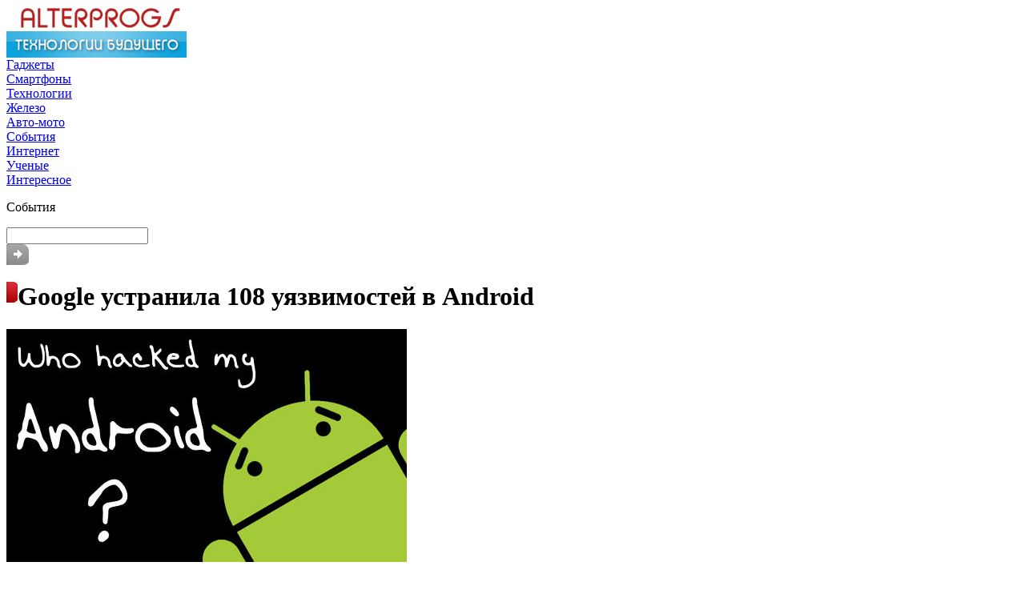

--- FILE ---
content_type: text/html; charset=UTF-8
request_url: https://alterprogs.com/google-ustranila-108-uyazvimostey-v-android.html
body_size: 7406
content:
<!DOCTYPE html PUBLIC "-//W3C//DTD XHTML 1.0 Transitional//EN" "http://www.w3.org/TR/xhtml1/DTD/xhtml1-transitional.dtd">
<html xmlns="http://www.w3.org/1999/xhtml">
<head>
<meta http-equiv="Content-Type" content="text/html; charset=utf-8" />
<meta name="viewport" content="width=device-width, initial-scale=1" />

<title>Google устранила 108 уязвимостей в Android &#8212; Технологии будущего</title>
<meta name="description" content="Google выпустила необычайно огромный бюллетень безопасности, описывающий 108 уязвимостей. Исправления разделены на 2 уровня. Разделение исправления на 2 уровня требуется для обеспечения более гибкого управления процессом доставки патчей на конечные устройства пользователей. Первый уровень устраняет уязвимости непосредственно в ОС Android. 7 критических уязвимостей, позволяющих удаленно выполнить произвольный код были обнаружены в компоненте Mediaserver." />

<link rel="Shortcut Icon" href="https://alterprogs.com/favicon.ico" type="image/x-icon" />
<link rel="stylesheet" href="https://alterprogs.com/wp-content/themes/alterprogs/style.css" type="text/css" />
<script src="//ajax.googleapis.com/ajax/libs/jquery/2.1.4/jquery.min.js"></script>
<link href='http://fonts.googleapis.com/css?family=Cuprum:400,400italic&subset=cyrillic' rel='stylesheet' type='text/css'>
<script type="text/javascript" src="https://alterprogs.com/js/s2pack.js"></script><link rel="canonical" href="https://alterprogs.com/google-ustranila-108-uyazvimostey-v-android.html" />
</head>

<body>

<div id="xmain1">
<div id="xmain2">
	<div id="header">
		<div id="logo">
		<a href="https://alterprogs.com/" title="Технологии будущего"><img src="https://alterprogs.com/img/s2logo.png" alt="Технологии будущего" width="225" height="64" /></a>
		</div>
		<div id="menu">
			<div id="menu1"><a class="pmenu1" href="https://alterprogs.com/gadzhety">Гаджеты</a></div>
			<div id="menu2"><a class="pmenu2" href="https://alterprogs.com/smartfony">Смартфоны</a></div>
			<div id="menu3"><a class="pmenu3" href="https://alterprogs.com/texnologii">Технологии</a></div>
			<div id="menu4"><a class="pmenu4" href="https://alterprogs.com/zhelezo">Железо</a></div>
			<div id="menu5"><a class="pmenu5" href="https://alterprogs.com/avto-moto">Авто-мото</a></div>
			<div id="menu6"><a class="pmenu6" href="https://alterprogs.com/sobytiya">События</a></div>
			<div id="menu7"><a class="pmenu7" href="https://alterprogs.com/internet">Интернет</a></div>
			<div id="menu10"><a class="pmenu10" href="https://alterprogs.com/uchenye">Ученые</a></div>
			<div id="menu11"><a class="pmenu11" href="https://alterprogs.com/interesnoe">Интересное</a></div>
		</div>
	</div>
<div id="xmain3">
<div id="xmain4">

<div id="cont1">	<div id="content">

		<div id="conttop">
			<div id="contnow"><p>События</p></div>
			<!--noindex-->
			<div id="contlook">
	
				<div id="lookpole"><input type="text" value="" name="s" maxlength="200" /></div>
				<div id="golook"><input type="image" name="submit" src="https://alterprogs.com/img/golook.jpg"/></div>
	
			</div>
			<!--/noindex-->
		</div>

		
		<div class="contnews">


  
		<div class="post" id="post-7585">
		
			<div class="newsmain">
				<div class="newszagp"><h1><img src="https://alterprogs.com/img/newspost.jpg" align="left" alt="" />Google устранила 108 уязвимостей в Android</h1></div>
			</div>
			<div id="newsbody">
										<p><img data-src="https://alterprogs.com/wp-content/uploads/2016/07/ba9f77d9beb7bb5c094441a0f1936995.jpg" data-lazy-type="image" width="500" height="291" alt="Google устранила 108 уязвимостей в Android" title="Google устранила 108 уязвимостей в Android" class="lazyload contimg" /></p><p>  	 Google выпустила  	необычайно огромный бюллетень безопасности, описывающий 108 уязвимостей.  </p>
<p>  	 Исправления разделены на 2 уровня. Разделение исправления на 2 уровня требуется для обеспечения более гибкого управления процессом доставки патчей на конечные устройства пользователей.  </p>
<p>  	 Первый уровень устраняет уязвимости непосредственно в ОС Android. 7 критических уязвимостей, позволяющих удаленно выполнить произвольный код были обнаружены в компоненте Mediaserver. Злоумышленник может заполучить полный контроль над уязвимым устройством во время просмотра сайтов в сети Интернет, чтения MMS или email-сообщений, просмотра видеофайлов. Еще одна критическая уязвимость относится к OpenSSL и BoringSSL.  </p>
<p>  	 Остальные исправленные уязвимости позволяют, в основном, повысить привилегии на системе и заполучить доступ к потенциально важным данным. Ошибки безопасности присутствуют в различных библиотеках, службах, реализации Bluetooth и Framework API.  </p>
<p>  	 Второй уровень обновления содержит исправления, относящиеся непосредственно к конкретным производителям устройств. Речь идет в большинстве случаев об уязвимостях повышения привилегий, присутствующий в драйверах Qualcomm, NVIDIA и MediaTek,  компонентах драйверов и некоторых ошибках в ядре ОС.  </p>
<p>  	 В настоящее время нет информации об активной эксплуатации исправленных уязвимостей злоумышленниками.  </p>
			</div>


	
			
	
	<div id="gpospo" style="margin-bottom:14px;margin-top:10px;width:545px;clear:both;overflow:hidden;">
	<div style="float:right;width:545px;padding-left:10px;">
		<div id="lookthis">
		<p>Читайте также</p>
		<ul>
						<li><a href="https://alterprogs.com/oshibka-v-api-facebook-predostavlyala-dostup-k-fot.html" title="Ошибка в API Facebook предоставляла доступ к фото 6,8 млн пользователей">Ошибка в API Facebook предоставляла доступ к фото 6,8 млн пользователей</a></li>
						<li><a href="https://alterprogs.com/odnogo-noutbuka-okazalos-dostatochn.html" title="Одного ноутбука оказалось достаточно для компрометации всей корпоративной сети">Одного ноутбука оказалось достаточно для компрометации всей корпоративной сети</a></li>
						<li><a href="https://alterprogs.com/deputaty-gosdumy-razrabotali-plan-po.html" title="Депутаты Госдумы разработали план по обеспечению работы Рунета на случай отключения от Сети">Депутаты Госдумы разработали план по обеспечению работы Рунета на случай отключения от Сети</a></li>
						<li><a href="https://alterprogs.com/morskie-suda-chasto-podvergayutsya-kibe.html" title="Морские суда часто подвергаются кибератакам">Морские суда часто подвергаются кибератакам</a></li>
						<li><a href="https://alterprogs.com/25-dekabrya-sostoitsya-vstrecha-soobshhestv.html" title="25 декабря состоится встреча сообщества специалистов по кибербезопасности АСУ ТП / RUSCADASEC">25 декабря состоится встреча сообщества специалистов по кибербезопасности АСУ ТП / RUSCADASEC</a></li>
						<li><a href="https://alterprogs.com/uyazvimost-v-prilozhenii-logitech-pozvolyala-u.html" title="Уязвимость в приложении Logitech позволяла удаленно инициировать нажатие клавиш">Уязвимость в приложении Logitech позволяла удаленно инициировать нажатие клавиш</a></li>
			   
		</ul>
		</div>
	</div>
	</div>


			<!--noindex-->
			<div id="socpanel" style="margin-top:14px;">
			<div id="newsman">Автор: Сергей Куприянов</div>
				<div id="newstime">7.07.2016 (12:52)</div>
				<div class="sorpa"></div>
			</div>
			<!--/noindex-->


		</div>

	
	
		

	
	</div>
		
	</div>


	
	
	
	
	
	
	
	
	
	
	
	
	
	
	
	
	
	
	
	
	
	
	
	
	
	
	
	
	
	
	
	
	
	
	
	
	
	
	
	<div id="leftside">

		<!-- Tests & Games -->
		<div id="unred">
			<div id="geektest"><a href="https://alterprogs.com/gik">Насколько ты гик?</a></div>
			<div id="geekgame">Пройди тест и узнай об этом!</div>
		</div>
		<!-- /Tests & Games -->

		

		<!-- Week Popular -->
		<div id="weekpop">
			<div class="catred"><p>Интересные новости</p></div>
			<ul>
								<li class="li1"><a href="https://alterprogs.com/oshibka-v-api-facebook-predostavlyala-dostup-k-fot.html" title="Ошибка в API Facebook предоставляла доступ к фото 6,8 млн пользователей">Ошибка в API Facebook предоставляла доступ к фото 6,8 млн пользователей</a></li>	
								<li class="li1"><a href="https://alterprogs.com/odnogo-noutbuka-okazalos-dostatochn.html" title="Одного ноутбука оказалось достаточно для компрометации всей корпоративной сети">Одного ноутбука оказалось достаточно для компрометации всей корпоративной сети</a></li>	
								<li class="li1"><a href="https://alterprogs.com/deputaty-gosdumy-razrabotali-plan-po.html" title="Депутаты Госдумы разработали план по обеспечению работы Рунета на случай отключения от Сети">Депутаты Госдумы разработали план по обеспечению работы Рунета на случай отключения от Сети</a></li>	
								<li class="li1"><a href="https://alterprogs.com/morskie-suda-chasto-podvergayutsya-kibe.html" title="Морские суда часто подвергаются кибератакам">Морские суда часто подвергаются кибератакам</a></li>	
								<li class="li1"><a href="https://alterprogs.com/25-dekabrya-sostoitsya-vstrecha-soobshhestv.html" title="25 декабря состоится встреча сообщества специалистов по кибербезопасности АСУ ТП / RUSCADASEC">25 декабря состоится встреча сообщества специалистов по кибербезопасности АСУ ТП / RUSCADASEC</a></li>	
								<li class="li1"><a href="https://alterprogs.com/uyazvimost-v-prilozhenii-logitech-pozvolyala-u.html" title="Уязвимость в приложении Logitech позволяла удаленно инициировать нажатие клавиш">Уязвимость в приложении Logitech позволяла удаленно инициировать нажатие клавиш</a></li>	
								<li class="li1"><a href="https://alterprogs.com/kibermoshenniki-vymanili-1-mln-u-blagot.html" title="Кибермошенники выманили $1 млн у благотворительной организации">Кибермошенники выманили $1 млн у благотворительной организации</a></li>	
								<li class="li1"><a href="https://alterprogs.com/kiberprestupniki-pokhitili-dannye-bo.html" title="Киберпреступники похитили данные более 540 тыс. пользователей с сайта МИД Франции">Киберпреступники похитили данные более 540 тыс. пользователей с сайта МИД Франции</a></li>	
								<li class="li1"><a href="https://alterprogs.com/nomera-nalogoplatelshhikov-120-mln-brazi.html" title="Номера налогоплательщиков 120 млн бразильцев были доступны любому желающему">Номера налогоплательщиков 120 млн бразильцев были доступны любому желающему</a></li>	
								<li class="li1"><a href="https://alterprogs.com/vymogateli-rassylayut-spam-s-ugrozoy-v.html" title="Вымогатели рассылают спам с угрозой взорвать бомбу">Вымогатели рассылают спам с угрозой взорвать бомбу</a></li>	
							</ul>
		</div>
		<!-- /Week Popular -->


		<!-- S2Informer -->
		<div id="s2informer" class="clear">
		<a href="https://alterprogs.com/informer/" title="Информер новостей"><img src="https://alterprogs.com/informer/informer.jpg" width="204" height="73" alt="Информер новостей" /></a>
		</div>
		<!-- /S2Informer -->

		<!-- S2Chrome -->
		<div id="s2chrome" class="clear">
			<div><a href="https://alterprogs.com/#" rel="nofollow" target="_blank"><img src="https://alterprogs.com/img/s2chromes.jpg" alt="Расширение для Google Chrome" /></a></div>
		</div>
		<!-- /S2Chrome -->


		<!-- Parnters Info -->
		<div id="partinfo">
			<div class="catred"><p>IT-мероприятия</p></div>
			<table cellspacing="0" cellpadding="0" border="0" width="204" id="parttab">
			<tr style="height:36px;">
			<td style="background-color:#f2f2f2;text-align:center;color:#5b5b5b;width:48px;">16.07</td>
			<td style="background-color:#ededed;width:156px;padding-left:8px;padding-right:8px;"><a href="https://alterprogs.com/32-j-it-talk.html">32-й IT talk &raquo;</a></td>
			</tr>
			<tr style="height:36px;">
			<td style="background-color:#ececec;text-align:center;color:#5b5b5b;width:48px;">10.05</td>
			<td style="background-color:#e4e4e4;width:156px;padding-left:8px;padding-right:8px;"><a href="https://alterprogs.com/31-j-it-talk.html">31-й IT talk &raquo;</a></td>
			</tr>
			<tr style="height:36px;">
			<td style="background-color:#f2f2f2;text-align:center;color:#5b5b5b;width:48px;">23.04</td>
			<td style="background-color:#ededed;width:156px;padding-left:8px;padding-right:8px;"><a href="https://alterprogs.com/29-j-it-talk.html">29-й IT talk &raquo;</a></td>
			</tr>
			</table>
			<div id="partlink"><a href="https://alterprogs.com/partnery">Партнеры</a></div>
			<div id="partall"><a href="https://alterprogs.com/meropriyatiya">Все мероприятия &raquo;</a></div>
		</div>
		<!-- /Parnters Info -->


		
		<!-- Partners News -->
		<div id="partnews">
			<div class="catred"><p>Новости от партнеров</p></div>
			<div id="partnewsx">
						<p style="margin-bottom:5px;text-align:left;"><img src="https://alterprogs.com/img/partnews.jpg" align="left" alt="" /><a href="https://alterprogs.com/remont-noutbukov-masterstvo-i-zabota-v-gomele.html">Ремонт ноутбуков: Мастерство и забота в Гомеле</a></p>
						<p style="margin-bottom:5px;text-align:left;"><img src="https://alterprogs.com/img/partnews.jpg" align="left" alt="" /><a href="https://alterprogs.com/izyskannyj-mir-brooklyn-ot-vin-do-krepkix-napitkov.html">Изысканный мир Brooklyn: от вин до крепких напитков</a></p>
						<p style="margin-bottom:5px;text-align:left;"><img src="https://alterprogs.com/img/partnews.jpg" align="left" alt="" /><a href="https://alterprogs.com/empowering-php-projects-with-monica-ai-sdk.html">Empowering PHP Projects with Monica AI SDK</a></p>
						<p style="margin-bottom:5px;text-align:left;"><img src="https://alterprogs.com/img/partnews.jpg" align="left" alt="" /><a href="https://alterprogs.com/prostyni-sms-s-perforaciej-novye-standarty-komforta-i-gigieny.html">Простыни СМС с перфорацией: новые стандарты комфорта и гигиены</a></p>
						<p style="margin-bottom:5px;text-align:left;"><img src="https://alterprogs.com/img/partnews.jpg" align="left" alt="" /><a href="https://alterprogs.com/inzhenerno-geodezicheskie-izyskaniya-klyuch-k-bezopasnomu-stroitelstvu.html">Инженерно-геодезические изыскания: ключ к безопасному строительству</a></p>
						</div>
			<div id="partalln"><a href="https://alterprogs.com/novosti">Все новости партнеров &raquo;</a></div>
		</div>
		<!-- /Partners News -->
	


		
	</div>
</div>
<div id="cont2">
	<div id="precont">

	<!-- GreenTech -->
	<div id="greentech">
		<div id="greenlnk"><a href="https://alterprogs.com/green"><img src="https://alterprogs.com/img/greentech.jpg" width="196" height="43" alt="Зеленые технологии" /></a></div>
	</div>
	<!-- /GreenTech -->

	
	<!-- Categories -->
	<div id="categor">
		<div class="catblue"><p>Новости по рубрикам</p></div>
		<div id="catul">
		<ul>
			<li><p><a href="https://alterprogs.com/gadzhety">Гаджеты для гиков</a></p></li>
			<li><p><a href="https://alterprogs.com/smartfony">Смартфоны и связь</a></p></li>
			<li><p><a href="https://alterprogs.com/texnologii">Новые технологии</a></p></li>
			<li><p><a href="https://alterprogs.com/zhelezo">Компьютеры и периферия</a></p></li>
			<li><p><a href="https://alterprogs.com/avto-moto">Авто-мото техника</a></p></li>
			<li><p><a href="https://alterprogs.com/sobytiya">События IT-индустрии</a></p></li>
			<li><p><a href="https://alterprogs.com/internet">Интернет-обзоры</a></p></li>
			<li><p><a href="https://alterprogs.com/soft">Программное обеспечение</a></p></li>
			<li><p><a href="https://alterprogs.com/uchenye">Открытия ученых</a></p></li>
			<li><p><a href="https://alterprogs.com/interesnoe">Это интересно</a></p></li>
			<li><p><a href="https://alterprogs.com/novosti">Новости партнеров</a></p></li>
		</ul>
		</div>
	</div>
	<div id="podmenu"></div>
	<!-- /Categories -->
	

	<!-- Subscribe -->
	<!--noindex-->
	<div id="subscr">
		<div id="subpole">

			<div id="subedit"><input type="text" name="email" maxlength="64" onblur="if(this.value=='') this.value='Ваш E-mail';" onfocus="if(this.value=='Ваш E-mail') this.value='';" value="Ваш E-mail" /></div>
			<div id="subbtn"><input type="image" name="sendMail" class="subfrk" src="https://alterprogs.com/img/subbtn.jpg" /></div>

		</div>
		<div id="subsoc">
		<ul>
			<li><a href="https://alterprogs.com/red.php?http://vk.com/alterprogs" rel="nofollow" target="_blank">VK</a></li>
			<li><a href="https://alterprogs.com/red.php?http://facebook.com/alterprogs" rel="nofollow" target="_blank">FB</a></li>
			<li><a href="https://alterprogs.com/red.php?http://twitter.com/alterprogs" rel="nofollow" target="_blank">Twitter</a></li>
			<li><a href="https://alterprogs.com/red.php?https://plus.google.com/+alterprogs" rel="nofollow" target="_blank">G+</a></li>
			<li><a href="https://alterprogs.com/feed/">RSS</a></li>
		</ul>
		</div>
	</div>
	<!--/noindex-->
	<!-- /Subscribe -->
	

	<!-- iOS -->
	<div id="newcomm" style="clear:both;">
		<div class="catblue"><p>Приложения для iOS</p></div>
		<div id="newcoin">
			<div id="prilapp">
							<div id="appiz">
				<div id="appimg">
															<!--noindex--><a href="https://alterprogs.com/4741-mobilnoe-prilozhenie-pomozhet-ustanovit-prichinu-smerti.html" title="Мобильное приложение поможет установить причину смерти"><img src="https://alterprogs.com/wp-content/uploads/2015/12/1-130x130.jpg" alt="Мобильное приложение поможет установить причину смерти" title="Мобильное приложение поможет установить причину смерти" width="48" height="48" align="left" /></a><!--/noindex-->
									</div>
				<div id="appname"><a href="https://alterprogs.com/4741-mobilnoe-prilozhenie-pomozhet-ustanovit-prichinu-smerti.html">Мобильное приложение поможет установить причину смерти</a></div>
				</div>
				<div id="appdash"></div>
							<div id="appiz">
				<div id="appimg">
															<!--noindex--><a href="https://alterprogs.com/4707-microsoft-prezentovala-cortana-dlya-android.html" title="Microsoft презентовала Cortana для Android"><img src="https://alterprogs.com/wp-content/uploads/2015/12/1-1.jpg" alt="Microsoft презентовала Cortana для Android" title="Microsoft презентовала Cortana для Android" width="48" height="48" align="left" /></a><!--/noindex-->
									</div>
				<div id="appname"><a href="https://alterprogs.com/4707-microsoft-prezentovala-cortana-dlya-android.html">Microsoft презентовала Cortana для Android</a></div>
				</div>
				<div id="appdash"></div>
							<div id="appiz">
				<div id="appimg">
															<!--noindex--><a href="https://alterprogs.com/4647-znamenityj-platformer-leos-fortune-stal-dostupen-polzovatelyam-os-x.html" title="Знаменитый платформер Leo’s Fortune стал доступен пользователям OS X"><img src="https://alterprogs.com/wp-content/uploads/2015/11/1-130x130.jpg" alt="Знаменитый платформер Leo’s Fortune стал доступен пользователям OS X" title="Знаменитый платформер Leo’s Fortune стал доступен пользователям OS X" width="48" height="48" align="left" /></a><!--/noindex-->
									</div>
				<div id="appname"><a href="https://alterprogs.com/4647-znamenityj-platformer-leos-fortune-stal-dostupen-polzovatelyam-os-x.html">Знаменитый платформер Leo’s Fortune стал доступен пользователям OS X</a></div>
				</div>
				<div id="appdash"></div>
						</div>
			<div id="appall"><a href="https://alterprogs.com/ios">Все приложения &raquo;</a></div>
		</div>
	</div>
	<!-- /iOS -->
	
	
	<!-- Android -->
	<div id="newcomm" style="clear:both;">
		<div class="catblue"><p>Приложения для Android</p></div>
		<div id="newcoin">
			<div id="prilapp">
							<div id="appiz">
				<div id="appimg">
															<!--noindex--><a href="https://alterprogs.com/skachat-pokemon-go.html" title="Скачать Pokemon Go"><img src="https://alterprogs.com/wp-content/uploads/2016/08/pokemon-go-skachat-android-130x130.jpg" alt="Скачать Pokemon Go" title="Скачать Pokemon Go" width="48" height="48" align="left" /></a><!--/noindex-->
									</div>
				<div id="appname"><a href="https://alterprogs.com/skachat-pokemon-go.html">Скачать Pokemon Go</a></div>
				</div>
				<div id="appdash"></div>
							<div id="appiz">
				<div id="appimg">
															<!--noindex--><a href="https://alterprogs.com/4741-mobilnoe-prilozhenie-pomozhet-ustanovit-prichinu-smerti.html" title="Мобильное приложение поможет установить причину смерти"><img src="https://alterprogs.com/wp-content/uploads/2015/12/1-130x130.jpg" alt="Мобильное приложение поможет установить причину смерти" title="Мобильное приложение поможет установить причину смерти" width="48" height="48" align="left" /></a><!--/noindex-->
									</div>
				<div id="appname"><a href="https://alterprogs.com/4741-mobilnoe-prilozhenie-pomozhet-ustanovit-prichinu-smerti.html">Мобильное приложение поможет установить причину смерти</a></div>
				</div>
				<div id="appdash"></div>
							<div id="appiz">
				<div id="appimg">
															<!--noindex--><a href="https://alterprogs.com/4719-specialnaya-klaviatura-pomozhet-obshhatsya-lyudyam-s-disleksiej.html" title="Специальная клавиатура поможет общаться людям с дислексией"><img src="https://alterprogs.com/wp-content/uploads/2015/12/1-130x130.png" alt="Специальная клавиатура поможет общаться людям с дислексией" title="Специальная клавиатура поможет общаться людям с дислексией" width="48" height="48" align="left" /></a><!--/noindex-->
									</div>
				<div id="appname"><a href="https://alterprogs.com/4719-specialnaya-klaviatura-pomozhet-obshhatsya-lyudyam-s-disleksiej.html">Специальная клавиатура поможет общаться людям с дислексией</a></div>
				</div>
				<div id="appdash"></div>
						</div>
			<div id="appall"><a href="https://alterprogs.com/android">Все приложения &raquo;</a></div>
		</div>
	</div>
	<!-- /Android -->


	

	</div>
</div>
</div>
</div>



</div>


<div id="footer">
</div>

<div id="footer2">
	<div id="foottext">
		<div id="cprght"><img src="https://alterprogs.com/img/cprght.png" width="35" height="38" alt="" /></div>
		<div id="righttxt"><p>Все права защищены &copy; 2010-2026</p><p>"<a href="https://alterprogs.com/">alterprogs.com</a>" - технологии будущего</p><p><a href="https://alterprogs.com/kontakty">Контакты</a>&nbsp;&nbsp;|&nbsp;<a href="https://alterprogs.com/sitemap.xml">Карта сайта</a></p></div>
		<!--noindex-->
		<div id="counter">

		</div>
		<div id="rules">
		<p>Использование любых материалов, размещенных на сайте, разрешается при условии ссылки на alterprogs.com. Для интернет-изданий - обязательна прямая открытая для поисковых систем гиперссылка. Ссылка должна быть размещена в независимости от полного либо частичного использования материалов. Материалы в рубрике "Новости партнеров" публикуются на правах рекламы.</p>
		</div>
		<!--/noindex-->
	</div>
</div>


</div>
<a class="scrollTop" href="#header" style="display:none;"></a>

<div id="footimg">
</div>

<!--noindex-->
<script>
  document.addEventListener("DOMContentLoaded", function() {
    var lazyImages = [].slice.call(document.querySelectorAll("img.lazyload"));

    if ("IntersectionObserver" in window) {
      var lazyImageObserver = new IntersectionObserver(function(entries, observer) {
        entries.forEach(function(entry) {
          if (entry.isIntersecting) {
            var lazyImage = entry.target;
            lazyImage.src = lazyImage.dataset.src;
            lazyImageObserver.unobserve(lazyImage);
          }
        });
      });

      lazyImages.forEach(function(lazyImage) {
        lazyImageObserver.observe(lazyImage);
      });
    } else {
      // Фоллбек на обычную загрузку изображений, если Intersection Observer не поддерживается.
      lazyImages.forEach(function(lazyImage) {
        lazyImage.src = lazyImage.dataset.src;
      });
    }
  });
</script>

<script src="https://alterprogs.com/wp-content/plugins/youtube-postload/yt.js" async></script><script>
	document.addEventListener("DOMContentLoaded", function(event) {
	setTimeout( () => {
		let tDiv = document.createElement('div');
		let str = '<img src="https://counter.yadro.ru/hit?r' +
		escape(document.referrer) + ((typeof (screen) == 'undefined') ? '' :
		';s' + screen.width + '*' + screen.height + '*' + (screen.colorDepth ?
		screen.colorDepth : screen.pixelDepth)) + ';u' + escape(document.URL) +
		';' + Math.random() +
		'" alt="">';
		tDiv.innerHTML = str;
		document.body.appendChild(tDiv);
		
		let noScript = document.createElement('noscript');
		let tDiv2 = document.createElement('div');
		
		str = '<img src="https://mc.yandex.ru/watch/94586659" style="position:absolute; left:-9999px;" alt="" />';
		
		tDiv2.innerHTML = str;
		noScript.appendChild(tDiv2);
		document.body.appendChild(noScript);
		
		(function(m,e,t,r,i,k,a){m[i]=m[i]||function(){(m[i].a=m[i].a||[]).push(arguments)};
		   m[i].l=1*new Date();k=e.createElement(t),a=e.getElementsByTagName(t)[0],k.async=1,k.src=r,a.parentNode.insertBefore(k,a)})
		   (window, document, "script", "https://mc.yandex.ru/metrika/tag.js", "ym");
		   ym(94586659, "init", {
				clickmap:true,
				trackLinks:true,
				accurateTrackBounce:true,
				webvisor:true
		   });
		}, 2000);
	});
</script>
<!--/noindex-->
</body>

</html>